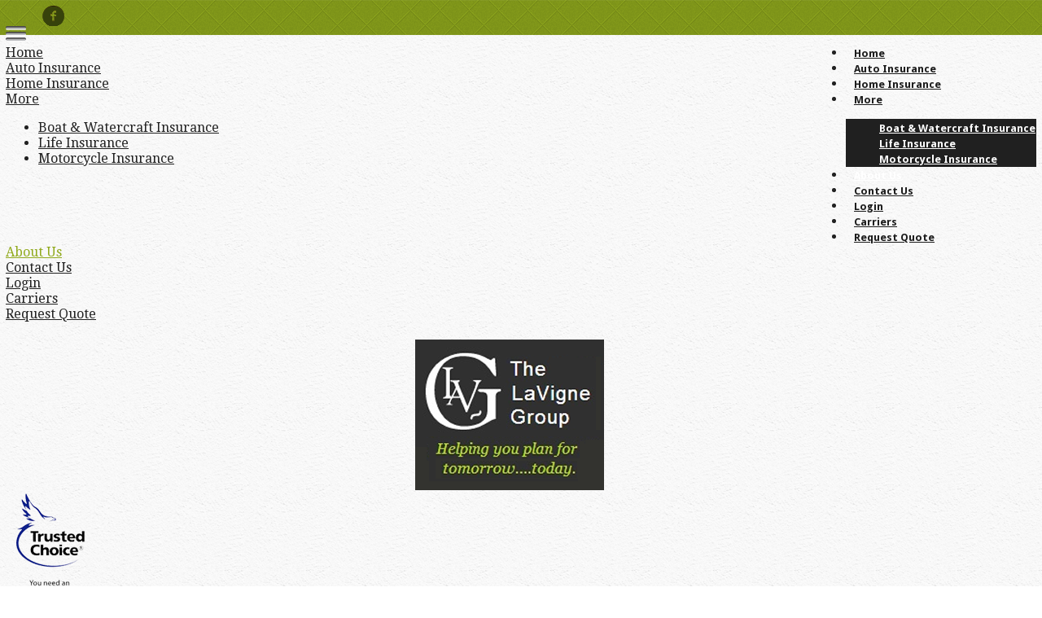

--- FILE ---
content_type: text/html
request_url: http://www.tlginsurance.com/about-us.html
body_size: 23476
content:
<!DOCTYPE html>
<html lang="en">
<head>
<meta charset="utf-8">
<title>About The LaVigne Group</title>
<meta name="viewport" content="width=device-width, initial-scale=1.0">
<meta http-equiv="Content-Type" content="text/html; charset=utf-8" />
<!--SEO Meta Tags-->
<meta name="keywords" content="" />
<meta name="description" content="">
<meta name="author" content="EZLynx">
<link rel="canonical" href="https://www.tlginsurance.com/about-us.html"/>
<link rel="shortcut icon" href="img/favicon.ico" />

<!--Bootstrap CSS-->
<link type="text/css" rel="stylesheet" href="https://agencywebsites.ezlynx.com/bootstrap/css/bootstrap.min.css">
<link type="text/css" rel="stylesheet" href="https://agencywebsites.ezlynx.com/bootstrap/css/bootstrap-responsive.min.css">

<!--Required Javascript-->
<script type="text/javascript" src="https://ajax.googleapis.com/ajax/libs/jquery/1.10.2/jquery.min.js"></script>
<!--Bootstart Javascript-->
<script type="text/javascript" src="https://agencywebsites.ezlynx.com/bootstrap/js/bootstrap.min.js"></script>
<script type="text/javascript" src="https://agencywebsites.ezlynx.com/scripts/quote.js"></script>
<!-- Google tag (gtag.js) -->
<script async src="https://www.googletagmanager.com/gtag/js?id=G-97S5D3LHM9"></script>
<script>
  window.dataLayer = window.dataLayer || [];
  function gtag(){dataLayer.push(arguments);}
  gtag('js', new Date());

  gtag('config', 'G-97S5D3LHM9');
</script>

<!-- SiteCatalyst code version: H.24.2.
       Copyright 1996-2012 Adobe, Inc. All Rights Reserved
       More info available at http://www.omniture.com -->
       <script language="JavaScript" type="text/javascript" src="js/SiteBuilder_code_SafeCo_03052012.js"></script>
       <script language="JavaScript" type="text/javascript"><!--
       /* You may give each page an identifying name, server, and channel on the next lines. */
       s.eVar26 = "The LaVigne Group";
       s.pageName="About Us";
       s.channel="";
       s.hier1="";
	   s.events = "event4";
              
              
              
       /************* DO NOT ALTER ANYTHING BELOW THIS LINE ! **************/
       var s_code=s.t();if(s_code)document.write(s_code)//--></script>
       <script language="JavaScript" type="text/javascript"><!--
       if(navigator.appVersion.indexOf('MSIE')>=0)document.write(unescape('%3C')+'\!-'+'-')
       //--></script><noscript><img src="http://safeco.d1.sc.omtrdc.net/b/ss/safecoTLGInsurancecomprod/1/H.24.2--NS/0"
       height="1" width="1" border="0" alt="" /></noscript><!--/DO NOT REMOVE/-->
       <!-- End SiteCatalyst code version: H.24.2. -->
	   
<!--Master Stylesheet-->
<link type="text/css" rel="stylesheet" href="css/master.css">
<link type="text/css" rel="stylesheet" href="css/media-queries.css">

<!--[if IE 9]>
	<link type="text/css" rel="stylesheet" href="css/ie9.css">
<![endif]-->
<!--[if lt IE 9]>
    <link type="text/css" rel="stylesheet" href="css/ie8.css">
        <script type="text/javascript" src="https://agencywebsites.ezlynx.com/scripts/html5.js"></script>	
    			
<![endif]-->

</head>
<body>
<!--Header Start-->
<header>
  <div class="row-fluid"> 
    <!--Topbar Start-->
    <div id="topbar">
      <div class="container"> 
        
        <!--Social Links Start-->
        <div class="social-links span3" id="social-sites">
          <ul>
            <li class="facebook"> <a href="https://www.facebook.com/LaVigneGroup" class="facebook"  target="_blank" title="Like The LaVigne Group on Facebook" rel="nofollow">Facebook</a> </li>
          </ul>
        </div>
        <!--Social Links End--> 
        
        <!--Navigation Start-->
        <div class="span9 navbar">
          <div class="container"> 
            
            <!-- .btn-navbar is used as the toggle for collapsed navbar content --> 
            <a class="btn btn-navbar menu collapsed" data-target=".nav-collapse" data-toggle="collapse"> <img title="Menu" alt="mobile-navigation" src="img/nav-btn.png" /> </a> 
            
            <!--Navigation for Desktop Start-->
            <nav class="hidden-phone hidden-tablet">
              <ul class="nav">
                <li><a href="index.html" title="Saint Louis Insurance Agents">Home</a></li>
                <li><a href="auto-insurance.html" title="Auto Insurance">Auto Insurance</a></li>
                <li><a href="home-insurance.html" title="Home Insurance">Home Insurance</a></li>
                <li class="dropdown"> <a id="drop2" class="dropdown-toggle last" data-toggle="dropdown" role="button" href="#" title="More">More<b class="caret"></b></a>
                  <ul class="dropdown-menu resources-drop">
                    <li><a href="boat-watercraft-insurance.html" tabindex="-1" title="Boat &amp; Watercraft Insurance">Boat &amp; Watercraft Insurance</a></li>
                    <li><a href="life-insurance.html" tabindex="-1" title="Life Insurance">Life Insurance</a></li>
                    <li><a href="motorcycle-insurance.html" tabindex="-1" title="Motorcycle Insurance">Motorcycle Insurance</a></li>
                    <!--<li><a href="umbrella-insurance.html" tabindex="-1" title="Umbrella Insurance">Umbrella Insurance</a></li>-->
                  </ul>
                </li>
                <li><a href="about-us.html" title="About The LaVigne Group" class="selected">About Us</a></li>
                <li><a href="contact-us.html" title="Contact The LaVigne Group">Contact Us</a></li>
                <li><a href="customer-service.html" title="Login">Login</a></li>
				<li><a href="carriers.html" title="Carriers">Carriers</a></li>
                <li><a href="request-quote.html" title="Request Quote">Request Quote</a></li>
              </ul>
            </nav>
            <!--Navigation for Desktop End--> 
            
          </div>
        </div>
        <div class="span12" style="margin-left:0;">
          <div class="container"> 
            <!--Navigation for Smaller Apparatus-->
            <nav class="nav-collapse hidden-desktop mobile-nav collapse">
              <div id="accordion2" class="accordion">
                <div class="accordion-group bdr-top">
                  <div class="accordion-heading"> <a class="accordion-toggle" href="index.html" title="Saint Louis Insurance Agents">Home</a> </div>
                </div>
                <div class="accordion-group">
                  <div class="accordion-heading"> <a class="accordion-toggle" href="auto-insurance.html" title="Auto Insurance">Auto Insurance</a> </div>
                </div>
                <div class="accordion-group">
                  <div class="accordion-heading"> <a class="accordion-toggle" href="home-insurance.html" title="Home Insurance">Home Insurance</a> </div>
                </div>
                <div class="accordion-group">
                  <div class="accordion-heading"> <a class="accordion-toggle collapsed" href="#headone" data-parent="#accordion2" data-toggle="collapse" title="More"> More <b class="caret"></b> </a> </div>
                  <div id="headone" class="accordion-body collapse" style="height: 0px;">
                    <div class="accordion-inner">
                      <ul>
                        <li><a href="boat-watercraft-insurance.html" tabindex="-1" title="Boat &amp; Watercraft Insurance">Boat &amp; Watercraft Insurance</a></li>
                        <li><a href="life-insurance.html" tabindex="-1" title="Life Insurance">Life Insurance</a></li>
                        <li><a href="motorcycle-insurance.html" tabindex="-1" title="Motorcycle Insurance">Motorcycle Insurance</a></li>
                        <!--<li><a href="umbrella-insurance.html" tabindex="-1" title="Umbrella Insurance">Umbrella Insurance</a></li>-->
                      </ul>
                    </div>
                  </div>
                </div>
                <div style="clear:both"></div>
                <div class="accordion-group">
                  <div class="accordion-heading"> <a class="accordion-toggle active" href="about-us.html" title="About The LaVigne Group">About Us</a></div>
                </div>
                <div class="accordion-group">
                  <div class="accordion-heading"> <a class="accordion-toggle" href="contact-us.html" title="Contact The LaVigne Group">Contact Us</a> </div>
                </div>
                <div class="accordion-group">
                  <div class="accordion-heading"> <a class="accordion-toggle" href="customer-service.html" title="Login">Login</a> </div>
                </div>
								<div class="accordion-group">
                  <div class="accordion-heading"> <a class="accordion-toggle" href="carriers.html" title="Carriers">Carriers</a> </div>
                </div>
                <div class="accordion-group">
                  <div class="accordion-heading"> <a class="accordion-toggle" href="request-quote.html" title="Request Quote">Request Quote</a> </div>
                </div>
              </div>
            </nav>
            <!--Navigation for Smaller Apparatus End--> 
          </div>
        </div>
        
        <!--Navigation End--> 
        
      </div>
    </div>
    <!--Topbar End--> 
  </div>
  
  <!--Logo Start-->
  <div class="row-fluid">
    <div class="container">
      <div class="logo-header">
        <div class="span4">
          <div class="logo"> <a class="brand" href="index.html" title="The LaVigne Group"><img src="img/The-LaVigne-Group.png" alt="[The LaVigne Group]"  class="editable" id="logo"> </a> </div>
        </div>
        <div class="span8"><img src="img/trusted-choice.png" alt="Trusted Choice" class="pull-right">
          <h3 class="editable" id="tagline">Choosing the best coverage for you and your family is easy when you have the right agent.</h3>
        </div>
      </div>
    </div>
  </div>
  <!--Logo End--> 
  
</header>
<!--Header End--> 

<!--Body Start-->
<section id="body-content" class="row-fluid">
  <div class="container">
    <div class="inside-content row-fluid"> 
      
      <!--Content Left Start-->
      <div id="content-left" class="border span4"> 
        
        <!--Aside Sidebar Start-->
        <aside class="sidebar"> 
          
          <!--Compare Rates Start-->
          <div class="compare-rates">
            <div class="compare-heading">Compare Rates</div>
            <select id="Type" class="form-control type select-center" name="Type">
              <option value="">Please Select</option>
              <option value="auto-insurance.html#auto-form">Auto Insurance</option>
              <option value="home-insurance.html#home-form">Home Insurance</option>
              <option value="request-quote.html">Auto &amp; Home Insurance</option>
              <option value="boat-watercraft-insurance.html#boat-watercraft-form">Boat/Watercraft Insurance</option>
              <option value="life-insurance.html#life-form">Life Insurance</option>
              <option value="motorcycle-insurance.html#motorcycle-form">Motorcycle Insurance</option>
            
            </select>
            <div  class="lob-error lob-hide">Please select the LOB</div>
            <button class="btn btn-block button-two" type="submit" title="Insurance Quotes" onclick="window.location=document.getElementById('Type').value;" value="Get Quote">Next</button>
          </div>
          <!--Compare Rates End--> 
          
          <!--Phone Start-->
          <div class="phone editable" id="main-phone-number">314-962-9631</div>
          <!--Phone End--> 
          
          <!--Slideshow Start-->
          <div class="slideshow-container">
            <div class="container-pin"></div>
            <div class="slideshow editable" id="updates">
              <div>
                <h2 class="title">Insurance Tip:</h2>
                <p>When getting a live quote make sure your information is as accurate as possible.</p>
              </div>
              <div>
                <h2 class="title">Insurance Tip:</h2>
                <p>Don’t forget our online tools for printing out ID Cards.</p>
              </div>
              <div>
                <h2 class="title">Insurance Tip:</h2>
                <p>Remember to consider quoting all lines to get the biggest discount.</p>
              </div>
            </div>
          </div>
          <!--Slideshow End--> 
          
        </aside>
        <!--Aside Sidebar End--> 
        
      </div>
      <!--Content Left End--> 
      
      <!--Content Right Start-->
      <div id="content-right" class="span8">
        <div class="row-fluid"> 
          
          <!--Flip Slidshow Start-->
          <div id="flipbox"><img src="img/about-us.png" alt="Slider Image" class="size-full" /></div>
          
          <!--Flip Slidshow End-->
          
          <div class="row-fluid mag1">
            <div class="span12 pad editable" id="main-content">
              <h1>About The LaVigne Group</h1>
              <p><i>The LaVigne Group is independently owned and locally operated to handle your insurance needs. We believe that local insurance agencies can best serve your insurance needs. As your local insurance agency, we will assist you in finding just the right combination of tailored, personalized insurance coverage at just the right price.</i></p>
              <p>We invite you to complete an online quote or call to speak with a local agency to review coverage options for auto insurance, home insurance, life insurance, health insurance, business insurance, commercial insurance, renters insurance, boat insurance, and more. We provide free, no hassle and no obligation quotes to let you see what we have to offer.</p>
              <p>As your independent insurance agent, The LaVigne Group will help you evaluate and compare the products of several insurance companies to help you find the insurance solution that best meets your needs. Our staff of Greg, Kim, Jennifer and Steve will work hard to warn you of potential risks, and strive to get you the most value out of your insurance. I’ll work to explain all of your options in plain English. And help you make the choices that are right for you. We work with some of the premier carriers in the market……Travelers, Safeco, Progressive, Zurich, RLI and Encompass.</p>
              <p>Plus, if you ever need to file a claim, I will be right there with you to guide you through the process. And as life changes, you can count on me to help you update those choices. If you have any questions or would like to connect today, please don’t hesitate to contact me through my personal information below.</p>
              <h2>Community Involvement</h2>
              <p>The agency and its principals are proud to be involved in supporting a number of non-profit organizations.  Sponsorship and involvement in Christmas in April, St. Louis Tax Assistance, Notre Dame Club of St. Louis and St. Patrick’s Center have allowed The LaVigne Group to make a real difference in the community.</p>
              <h2>Insurance Tailored For You</h2>
              <p>The LaVigne Group strives to offer you quality insurance coverage, a high level of professional service and a long-term relationship.</p>
              <h2>Affordable, Reliable Insurance Choices</h2>
              <p>The LaVigne Group offers several of the top insurance companies to choose from when selecting your insurance plan. We research the rates and coverage for you to find you the best options that fits your needs. You no longer need to call around town or search all over the Internet to find the best rates – we do the shopping and comparing for you to save you time and money!</p>
              <h2>Financial Services</h2>
              <p>Please note that our Financial Services Department also offers a variety of MORTGAGE PRODUCTS for refinancing and purchases:</p>
              <ul>
                <li>Conforming Fixed</li>
                <li>Conforming ARM</li>
                <li>Jumbo Loans</li>
                <li>FHA Loans</li>
              </ul>
              <p>Call one of our loan officers today at 963-9648 or let us know if we can contact you for a free consultation.</p>
              <p> Tom Wilhelm Ext. 2<br/>
                Mike Dailey Ext. 4<br/>
                Jimmy Dunn Ext. 6<br/>
              </p>
              <h2 style="text-align:center;">Our Team</h2>
              <br/>
              <div class="row-fluid">
                <div class="span6 leftcol"> <img src="img/team/greg2.jpg" alt="Greg" class="aligncenter">
                  <h4>Greg ( Ext. 2 )</h4>
                </div>
                <div class="span6 leftcol"> <img src="img/team/steve2.jpg" alt="Steve" class="aligncenter" >
                  <h4>Steve ( Ext. 5 )</h4>
                </div>
              </div>
              <div class="row-fluid">
                <div class="span6  leftcol"> <img src="img/team/kim2.jpg" alt="kim" class="aligncenter">
                  <h4>Kim ( Ext.8 )</h4>
                </div>
				<div class="span6  leftcol"> <img src="img/team/jennifer-hayes.jpg" alt="Jennifer Hayes" class="aligncenter">
                  <h4>Jennifer Hayes ( Ext. 3 )</h4>
                </div>
				</div>
              </div>
            </div>
          </div>
        </div>
      </div>
      <!--Content Right End--> 
      
    </div>
</section>

<!--Footer Start-->
<footer>
  <div class="container">
    <div class="row-fluid"> 
      
      <!--Footer Left Start-->
      <div class="span4">
        <div class="pad-33">
          <h2 class="title brown">Contact Us:</h2>
          <p class="b-white editable" id="contact-info"><a href="https://goo.gl/maps/RN5RQ" target="_blank" title="Get directions to The LaVigne Group">9849 Manchester Rd Suite 3<br>
            Saint Louis, MO 63119</a> <br/>
            Phone: 314-962-9631 <br/>
            Fax: 314-961-5581 <br/>
            Email: <a href="mailto:steve@thelavignegroup.com" title="Email The LaVigne Group">steve@thelavignegroup.com</a></p>
        </div>
      </div>
      <!--Footer Left End--> 
      <!--Footer Right Start-->
      <div class="span8 pad-2">
        <div class="span6">
          <h2 class="title blue">Important Links</h2>
          <nav>
            <ul id="important-links">
              <li><a href="index.html" title="Saint Louis Insurance Agents">Home</a></li>
              <li><a href="auto-insurance.html" title="Auto Insurance">Auto Insurance</a></li>
              <li><a href="home-insurance.html" title="Home Insurance">Home Insurance</a></li>
              <li><a href="boat-watercraft-insurance.html" title="Boat &amp; Watercraft Insurance">Boat &amp; Watercraft Insurance</a></li>
              <li><a href="life-insurance.html" title="Life Insurance">Life Insurance</a></li>
              <li><a href="motorcycle-insurance.html" title="Motorcycle Insurance">Motorcycle Insurance</a></li>
              <!--<!--<li><a href="umbrella-insurance.html" title="Umbrella Insurance">Umbrella Insurance</a></li>-->
            </ul>
          </nav>
        </div>
        <div class="span6">
          <h2 class="title blue">Customer Service Tools</h2>
          <nav>
            <ul id="customer-service-tools">
              <li><a href="about-us.html" title="About The LaVigne Group" class="active">About Us</a></li>
              <li><a href="contact-us.html" title="Contact The LaVigne Group">Contact Us</a></li>
              <li><a href="customer-service.html" title="Login">Login</a></li>
			  <li><a href="carriers.html" title="Carriers">Carriers</a></li>
              <li><a href="request-quote.html" title="Request Quote">Request Quote</a></li>
            </ul>
          </nav>
        </div>
        <div style="clear:both;"></div>
        <address>
        <span id="address" class="editable"> The LaVigne Group, <a href="https://goo.gl/maps/RN5RQ" target="_blank" title="Get directions to The LaVigne Group">9849 Manchester Rd Suite 3, Saint Louis, MO 63119</a> &bull; Ph: 314-962-9631 &bull; Fax: 314-961-5581 &bull; <a href="mailto:steve@thelavignegroup.com" title="Email The LaVigne Group">steve@thelavignegroup.com</a> </span><br/>
        Website Development by <a href="http://www.ezlynx.com/" title="Agency Suites by EZLynx&reg; - Streamline your workflow &amp; improve your productivity with EZLynx&reg;" target="_blank" rel="nofollow">EZLynx<sup>&reg;</sup></a> &bull; <a href="index.html"  title="The LaVigne Group">The LaVigne Group</a> Copyright &copy; <script language="JavaScript" type="text/javascript">document.write((new Date()).getFullYear());</script>. All Rights Reserved.
        </address>
      </div>
      <!--Footer Right End--> 
      
    </div>
  </div>
</footer>
<!--Footer End--> 

<script type="text/javascript" src="https://agencywebsites.ezlynx.com/scripts/browser-update.js"></script> 
<script type="text/javascript"> 			
			function numbersonly(e, decimal) {
			var key;
			var keychar;
			if (window.event) {key = window.event.keyCode;}
			else if (e) {key = e.which;}
			else {return true;}
			keychar = String.fromCharCode(key);
			if ((key==null) || (key==0) || (key==8) ||  (key==9) || (key==13) || (key==27) ) {return true;}
			else if ((("0123456789").indexOf(keychar) > -1)) {return true;}
			else if (decimal && (keychar == ".")) {return true;}
			else return false; }
</script> 
<script type="text/javascript" src="js/jquery.js"></script> 
<script type="text/javascript" src="js/jquery-ui-1.7.2.custom.min.js"></script> 
<script type="text/javascript" src="js/jquery.flip.min.js"></script> 
<script type="text/javascript" src="js/jquery.cycle.all.latest.js"></script> 
<script type="text/javascript">
$(function(){
	var links = $("#flipPad a");
	$(links[0]).bind("click", function() {
       flip(0);
	   return false;
   });
   $(links[1]).bind("click", function() {
       flip(1);
	   return false;
   });
   $(links[2]).bind("click", function() {
       flip(2);
	   return false;
   });
});
$(document).ready(function() {
	$('.slideshow').cycle({ 
		fx:     'shuffle', 
		delay:  -4000 
	});
});
currentImage = -1;
flipImages = ['img/about-us.png'];
function flip(index) {
   if (typeof index !== 'undefined' && index >= 0) {
       currentImage = index;
   } else {
       currentImage = (currentImage + 1) % flipImages.length;
   }
	$("#flipPad a").removeClass('active');
   	var links = $("#flipPad a");
   	$(links[currentImage]).addClass('active');
    $('#flipbox img').attr('src', flipImages[currentImage]);
    $("#flipbox").flip({
			direction: "rl",
			color: "#303030",
			onBefore: function(){$(".revert").show()}
	});
}
flip();
setInterval(flip, 7000);
</script>
<script type="text/javascript"> 
function GetQuotes() {
	var SelectedOption= $("select option:selected" ).index();	
	if(SelectedOption==0) {
		$('.lob-error').removeClass('lob-hide').addClass('lob-show');		
	}
	else {
		$('.lob-error').removeClass('lob-show').addClass('lob-hide');
		var typeOfInsurance = jQuery("#Type").val();
		window.open(typeOfInsurance, '_self');
		}	
}
</script>
</body>
</html>

--- FILE ---
content_type: text/css
request_url: http://www.tlginsurance.com/css/master.css
body_size: 11331
content:
/* 
COLOR PALETTE 
Primary color (brown): #c1992c 
Accent color (green): #91aa1d
Headings (blue): #005895
Form elements (black): #
Sidebar (brown): #005895
*/ 
@import url(https://fonts.googleapis.com/css?family=Droid+Serif:400,400italic,700,700italic);
@import url(https://fonts.googleapis.com/css?family=Droid+Sans:400,700);
@import url(https://fonts.googleapis.com/css?family=Rancho);
@import url(https://fonts.googleapis.com/css?family=Asap);
body {
	font-family: 'Droid Serif', serif;/*font-family: 'Droid Sans', sans-serif;
	font-family: 'Rancho', cursive;*/
}
/* =================Defaults=============== */
body, h1, h2, h3, h4, h5, input, button, select, textarea, p, ul, li, a {
	color: #212121;
}
body {
	background: url("../img/body-background.png");
}
body, figure {
	margin: 0;
	padding: 0;
}
/* =================Typography Styles=============== */
h1 {
	display: block;
	margin: 0px 0px 10px 0;
	font-family: 'Droid Serif', serif;
	font-weight: 700;
	color: #005895;
	font-size: 35px;
	letter-spacing: 1px;
}
h1.index {
	font-size: 18px;
	color: #005895;
	line-height: .5em;
	text-align: center;
}
h1.index a:link {
	color: #005895;
	font-size: 18px;
	line-height: .25em;
	text-align: center;
}
h2 {
	font-family: 'Droid Serif', serif;
	font-weight: 400;
	font-style: italic;
	font-size: 25px;
	margin: 0px;
	padding: 0px;
	color: #005895;
}
h3 {
	font-family: 'Droid Serif', serif;
	font-weight: 700;
	font-style: italic;
	font-size: 20px;
	line-height: 30px;
	margin: 0px;
	padding: 0px;
	color: #212121;
}
h4 {
	font-family: 'Droid Serif', serif;
	font-weight: 700;
	font-size: 17px;
	margin: 20px 0px;
	color: #000000;
}
p {
	font-weight: 400;
	
	color: #000000;
	line-height: 25px;
	padding-top: 10px;
	padding-bottom: 10px;
	margin-bottom: 0px;
}
.sub-heading {
	font-size: 17px;
	font-weight: 700;
}
.border2 {
	background: #efeeee;
	height: 4px;
	border: 1px solid #dbdada;
	margin: 20px 0;
}
.mag1 {
	margin-top: 20px;
	float: left;
}
.phone-mag {
	margin-top: 10px !important;
}
/* =================Top Navigation=============== */
#topbar {
	background: url("../img/top-background.png") repeat-x;
	padding: 7px;
}
.navbar {
	font-family: 'Droid Sans', sans-serif;
	margin-bottom: 0px;
}
.navbar .nav {
	float: right;
	margin: 0;
	padding: 0;
}
.navbar .nav > ul {
	margin: 0;
	padding: 0;
}
.navbar .nav > li {
}
.navbar .nav > li > a {
	color: #1c1c1c;
	font-family: 'Droid Sans', sans-serif;
	font-weight: 700;
	font-size: 13px;
	text-shadow: none;
	padding: 0 10px;
}
.navbar .nav > li > .dropdown-menu:after {
	border-bottom: 6px solid transparent;
}
.navbar .nav > li > .dropdown-menu:before {
	border-bottom: 7px solid transparent;
}
.dropdown-menu {
	border: 1px solid transparent;
	border-radius: 0px;
	background-color: #202020;
	margin-top: 15px;
	box-shadow: none;
}
.dropdown-menu a {
	font-family: 'Droid Sans', sans-serif;
	font-weight: 700;
	font-size: 13px;
	color: #ffffff;
}
.dropdown-menu > li > a {
	color: #ffffff;
}
.dropdown-menu li > a:hover, .dropdown-menu .active > a, .dropdown-menu .active > a:hover {
	color: #c29841;
	text-decoration: none;
	background: #3a3a3a;
	background-image: none;
	filter: none!important;
}
.navbar .nav li.dropdown.open > .dropdown-toggle, .navbar .nav li.dropdown.active > .dropdown-toggle, .navbar .nav li.dropdown.open.active > .dropdown-toggle {
	background: none;
	color: #fff;
}
.selected {
	color: #ffffff !important;
}
/* =================Social Links=============== */
.social-links {
/*text-align:center;*/
}
.social-links ul {
	margin: 0 auto;
}
.social-links ul li {
	display: inline-block;
	list-style: none outside none;
	margin: 0 5px;
	text-indent: -9999px;
}
.social-links li.facebook a {
	background-image: url("../img/facebook.png");
}
.social-links li.twitter a {
	background-image: url("../img/twitter.png");
}
.social-links li.linkedin a {
	background-image: url("../img/linkedin.png");
}
.social-links li.rss a {
	background-image: url("../img/rss.png");
}
.social-links li.facebook a, .social-links li.twitter a, .social-links li.linkedin a, .social-links li.rss a {
	height: 25px;
	width: 27px;
	display: block;
}
.logo-header {
	margin-top: 15px;
}
.logo {
	width: 260px;
	margin: 0 auto;
}
/* =================Body Content=============== */
#body-content {
	background: none !important;
	background-color: none;
}
.inside-content {
	margin-top: 30px;
}
.border {
	/*border-right:6px solid #eeecec;*/
	background: url("../img/sidebar-border.png") right repeat-y;
}
.sidebar {
	width: 260px;
	/*min-height:900px;*/
	margin: 0 auto;
}
.compare-rates {
	margin-top: 30px;
}
.compare-heading {
	font-family: 'Droid Sans', sans-serif;
	color: #c1992c;
	font-size: 30px;
	font-weight: 700;
	line-height: 0.8;
}
/* =================Quote Form Styles=============== */
form {
	margin: 20px 0;
	padding: 0px;
	width: 100%;
}
input[type=text], select {
	background: #535353;
	border: none;
	border-radius: 0px;
	color: #ffffff;
	font-family: 'Droid Sans', sans-serif;
	text-transform: uppercase;
	font-size: 13px;
	font-weight: 700;
	padding: 0;
	margin: 5px 0;
	width: 100% !important;
	height: 28px;
}
select {
	padding: 4px;
}
input[type=text] {
	padding-left: 7px;
	width: 97.5% !important;
}
form a {
	font-family: 'Droid Sans', sans-serif;
	font-size: 20px;
	font-weight: 700;
	color: #c1992c;
	float: right;
}
form button {
	font-family: 'Droid Sans', sans-serif;
	font-size: 20px;
	font-weight: 700;
	color: #c1992c;
	float: right;
	background: none;
	border: none;
	text-transform: uppercase;
	margin: 5px 0;
}
/* =================Phone Styles=============== */
.phone, .phone a {
	font-family: 'Droid Serif', serif;
	font-size: 30px;
	font-weight: 700;
	margin-top: 50px;
	color: #91aa1d;
}
/* =================Sidebar Slideshow Styles=============== */
.slideshow-container {
	position: relative;
	margin-top: 40px;
}
.container-pin {
	width: 28px;
	height: 27px;
	background: url('../img/pin.png') no-repeat;
	position: absolute;
	left: 137px;
	top: 4px;
	z-index: 999;
}
.slideshow {
	height: 222px;
	width: 220px;
	margin: auto;
	background: url('../img/news-updates-2.png') no-repeat;
}
.slideshow div {
	width: 160px;
	height: 162px;
	padding: 30px 40px;
	background: url('../img/news-updates-note.png') no-repeat;
}
.slideshow div h2.title {
	font-family: 'Rancho', cursive;
	font-size: 30px;
	color: #c39942;
	margin: 0;
	padding: 0;
}
.slideshow div p {
	font-family: 'Droid Sans', sans-serif;
	font-size: 12px;
	color: #c39942;
	margin: 0;
	padding: 0;
}
.whatsnew {
	margin-top: 40px;
}
.whats-new-content {
	color: #005895;
	font-size: 12px;
	font-family: 'Droid Sans', sans-serif;
	line-height: 14px;
}
.whats-new-content p {
	color: #005895;
	background: url("../img/border-bottom.png") bottom repeat-x;
	padding-bottom: 30px;
	margin-bottom: 10px;
}
.whats-new-content a.titlefield {
	font-size: 13px;
	font-weight: 600;
	margin: 7px 0;
	color: #005895;
	display: block;
}
.whats-new-content .datefield {
	display: block;
}
/*.whats-new-content a {
	float:left;
	color:#f0522b;
	margin:10px 0;
	text-transform:uppercase;
	font-weight:700;
}*/

/* =================Right Container Flip Box Styles=============== */
#flipbox {
	height: auto;
	max-width: 100%;
}
#flipbox img {
	max-width: 100%;
}
#flipPad {
	width: 72px;
	margin: 10px auto;
}
#flipPad a {
	display: inline;
	width: 12px;
	height: 12px;
	float: left;
	margin: 5px;
	border: 1px solid #505050;
	background: #7b7b7b;
	cursor: pointer;
}
#flipPad a:hover, #flipPad .active {
	background: #c1992c;
	border-color: #ab8727;
}
/* =================Footer Styles=============== */
footer {
	font-family: 'Droid Sans', sans-serif;
	color: #ffffff;
	font-size: 13px;
	margin-top: 40px;
	padding: 20px 0 10px 0;
	background: url("../img/footer-background.png");
}
.brown {
	color: #c1992c !important;

}
.b-white{color:#fff; font-size:14px; line-height:25px;}
.b-white a{color:#fff; font-size:14px; line-height:25px;}
.blue {
	color: #005895 !important;
}
footer h2.title {
	font-family: 'Droid Sans', sans-serif;
	font-size: 23px;
	margin: 0;
	padding: 0;
	font-weight: 700;
	color: #fff;
	font-style: normal;
}
footer form {
	margin: 10px 0;
}
footer input[type=text] {
	background: #fff;
	color: #000;
}
.opt {
	font-size: 12px;
}
footer nav {
	font-size: 13px;
}
footer nav ul {
	margin: 10px 0;
	padding: 0;
	font-family: 'Droid Sans', sans-serif;
	font-weight: 700;
}
footer nav ul li {
	list-style: none;
	line-height: 30px;
}
footer nav ul li a {
	color: #ffffff;
}
footer nav ul li a:hover, footer nav ul li a.active {
	color: #91aa1d;
}
/*#important-links > li:first-child a {
	color: #91aa1d;
}*/
address {
	font-family: 'Asap', sans-serif;
	color: #fff;
	font-size: 12px;
	margin-top: 10px;
	margin-bottom: 10px;
}
address a {
	color: #fff;
}
address a:hover {
	color: #c1992c;
}
.join-list {
	width: 70%;
	margin: 0 auto;
}
.whats-new-content a {
	float: left;
	color: #f0522b;
	margin: 10px 0;
	text-transform: uppercase;
	font-weight: 700;
}
/*---------------------iframe------------------*/
iframe {
	height: 1600px;
	width: 100%;
	frameborder: 0px inset!important;
}
iframe:not([seamless]) {
	border: 0px inset;
	border-image: initial;
}
.frame-fix {
	height: 1500px !important;
}
.li-text {
	font-weight: 400;
	font-size: 12px;
	color: #000000;
	line-height: 16px;
}
/* Career Grid Style */

.cust-info p {
	font-size: 14px !important;
}
.cust-info p>span {
	color: #0f4478;
	font-weight: bold;
}
.carrier-details h4 {
	color: #333;
	font-size: 16px;
	font-weight: bold;
}
.carrier-details p {
	padding-left: 0px!important;
}
.carrier-details .span6 {
	border-bottom: 1px solid #0f4478;
}
.btn-block, .btn-block:hover {
	color: #fff;
	font-size: 12px;
	display: block;
	width: 100%;
	padding-right: 0;
	padding-left: 0;
	-webkit-box-sizing: border-box;
	-moz-box-sizing: border-box;
	box-sizing: border-box;
	padding: 3px 8px;
	background: #7f7f7f;
}
.call-us span {
	color: #0d4779;
	font-size: 22px;
	font-weight: 700;
}
.call-us p {
	text-align: center;
	color: #0d4779;
	font-size: 16px;
	font-weight: 700;
}
.ct-ht {
	height: 330px;
}
.leftcol img {
	/* float: left; */
	padding: 5px;
	background: #fff;
	-webkit-box-shadow: 0 1px 4px #aaaaaa;
	-moz-box-shadow: 0 1px 4px #aaaaaa;
	box-shadow: 0 1px 4px #aaaaaa;/* margin: 0 35px 35px 0; */
}
.leftcol h4 {
	font-weight: normal;
	font-size: 16px;
	text-align: center;
	font-style: italic;
}
.aligncenter {
	display: block;
	margin-left: auto;
	margin-right: auto;
}

.jot-frm-fixes{height:550px!important; border:0;}
.vdo-abt{height:400px; width:100%;}
.accordion-heading a.active{color:#91aa1d;
}
.gframe {
  	height: 255px;
	float: right;
}
.lob-hide {
	display: none;
}
.lob-show {
	display: block;
}
.lob-error {
	color: #ff0000;
	text-align: center;
}

 iframe.cs-height-fix {
    height: 1600px!important;
}

--- FILE ---
content_type: text/css
request_url: http://www.tlginsurance.com/css/media-queries.css
body_size: 5808
content:

@media screen and (min-width: 1280px) {
}

@media screen and (min-width: 980px) and (max-width: 1279px) {
h1 {
	font-size: 32px;
}
.navbar .nav > li > a {
	font-size: 11px
}
.join-list {
	width: 80%;
	margin-left: 10px
}
.slideshow {
	height: 172px;
	width: 130px !important;
	margin: auto;
	background: url('../img/news-updates-170.png') no-repeat;
}
.slideshow div h2.title {
	font-size: 24px;
}
.slideshow div p {
	font-size: 11px;
	line-height: 12px;
}

}

@media screen and (min-width: 768px) and (max-width: 979px) {
body {
	font-size: 12px;
}
.accordion-inner {
	background: none repeat scroll 0 0 #FFFFFF;
	padding: 0;
}
.accordion-inner ul {
	margin: 0px;
}
.mobile-nav .accordion-inner li {
	list-style-type: none;
}
.accordion-inner li {
	border-bottom: 1px solid #CCCCCC;
	padding: 10px 0 !important;
	text-align: center;
}
.mobile-nav .accordion-inner li a {
	color: #333 !important;
	font-size: 12px;
	font-weight: 400;
	text-shadow: 0 1px 0 white;
}
.mobile-nav .accordion-inner li a:hover {
	color: #08c;
}
.mobile-nav .accordion-inner li a.active {
	color: #91aa1d !important;
}
h1 {
	font-size: 24px;
}
h3 {
	font-size: 20px;
}
.caret {
	margin-top: 7px;
}
.accordion-inner {
	background: none;
}
.navbar .btn-navbar {
	padding: 3px;
}
.navbar .btn, .navbar .btn-group {
	margin-top: 0px;
}
.accordion {
	margin-top: 8px;
}
.accordion-group {
	border: none;
	border-bottom: 1px solid #e5e5e5;
	text-align: center;
}
.selected {
	color: #C1992C !important;
	font-weight: bold;
}
.sidebar {
	width: 190px;
}
.compare-heading, .phone {
	font-size: 25px;
}
.logo-header {
	margin-top: 20px;
}
.brand img {
	max-width: 100%;
}
.slideshow {
	height: 172px;
	width: 130px !important;
	margin: auto;
	background: url('../img/news-updates-170.png') no-repeat;
}
.slideshow div {
	width: 120px;
	height: 130px;
	padding: 25px 25px;
	background: url('../img/news-updates-note-170.png') no-repeat;
}
.slideshow div h1.title {
	font-size: 22px;
	margin: 5px 0;
	padding: 0px;
	line-height: 22px;
}

.container-pin {
	top: 0px;
	left: 96px;
}
.join-list {
	width: 90%;
	margin-left: 10px
}
footer h2.title {
	font-size: 20px;
}
.opt {
	font-size: 11px;
}
address {
	font-size: 12px;
}
.btn-block, .btn-block:hover {
	font-size: 10px!important;
	padding: 2px 5px;
}
.call-us span {
	font-size: 16px!important;
}
.call-us p {
	font-size: 12px!important;
}
.logo img {
	width: 80%;
}
.slideshow div h2.title {
	font-size: 24px;
}
.slideshow div p {
	font-size: 12px;
	line-height: 11px;
}
}

@media screen and (min-width: 320px) and (max-width: 767px) {
.social-links ul {
	text-align: center;
}
.accordion-inner {
	background: none repeat scroll 0 0 #FFFFFF;
	padding: 0;
}
.accordion-inner ul {
	margin: 0px;
}
.mobile-nav .accordion-inner li {
	list-style-type: none;
}
.accordion-inner li {
	border-bottom: 1px solid #CCCCCC;
	padding: 10px 0 !important;
	text-align: center;
}
.mobile-nav .accordion-inner li a {
	color: #777777 !important;
	font-size: 0.7em;
	font-weight: 400;
	text-shadow: 0 1px 0 white;
	text-transform: uppercase;
}
.caret {
	margin-top: 7px;
}
.accordion-inner {
	background: none;
}
.navbar .btn-navbar {
	padding: 3px;
}
.accordion {
	margin-top: 8px;
}
.navbar .btn, .navbar .btn-group {
	margin-top: 10px;
}
.accordion-group {
	border: none;
	border-bottom: 1px solid #e5e5e5;
	text-align: center;
}
.selected {
	color: #C1992C !important;
	font-weight: bold;
}
.logo-header {
	margin-top: 0px;
}
.logo {
	text-align: center;
}
h3 {
	font-size: 16px;
	line-height: 22px;
	margin: 20px 20px 0 20px;
	text-align: center;
}
.border {
	background: none;
}
.inside-content {
	margin-top: 0px;
}
.phone {
	text-align: center;
}
#flipbox {
	margin: 0 20px;
}
.pad {
	padding: 0 20px;
}
h1 {
	font-size: 24px;
}
.join-list {
	width: 86%;
	margin: 10px auto;
}
footer h2.title {
	font-size: 22px;
}
.pad-2 {
	margin: 0 auto!important;
	display: block!important;
	width: 86%!important;
}
.brown {
	color: #c1992c !important;
}
.pad-33 {
	margin-left: 20px;
}
address {
	font-size: 13px;
}
}

@media screen and (min-width: 1px) and (max-width: 319px) {
body {
	overflow-x: hidden;
}
.social-links ul {
	text-align: center;
}
.accordion-inner {
	background: none repeat scroll 0 0 #FFFFFF;
	padding: 0;
}
.accordion-inner ul {
	margin: 0px;
}
.mobile-nav .accordion-inner li {
	list-style-type: none;
}
.accordion-inner li {
	border-bottom: 1px solid #CCCCCC;
	padding: 10px 0 !important;
	text-align: center;
}
.mobile-nav .accordion-inner li a {
	color: #777777 !important;
	font-size: 0.7em;
	font-weight: 400;
	text-shadow: 0 1px 0 white;
	text-transform: uppercase;
}
.caret {
	margin-top: 7px;
}
.accordion-inner {
	background: none;
}
.navbar .btn-navbar {
	padding: 3px;
}
.accordion {
	margin-top: 8px;
}
.navbar .btn, .navbar .btn-group {
	margin-top: 10px;
}
.accordion-group {
	border: none;
	border-bottom: 1px solid #e5e5e5;
	text-align: center;
}
.selected {
	color: #C1992C !important;
	font-weight: bold;
}
.logo-header {
	margin-top: 0px;
}
.logo {
	text-align: center;
}
h3 {
	font-size: 16px;
	line-height: 22px;
	margin: 20px 20px 0 20px;
	text-align: center;
}
.border {
	background: none;
}
.inside-content {
	margin-top: 0px;
}
.phone {
	text-align: center;
}
#flipbox {
	margin: 0 20px;
}
.pad {
	padding: 0 40px;
}
h1 {
	font-size: 21px;
}
.join-list {
	width: 86%;
	margin: 10px auto;
}
footer h2.title {
	font-size: 22px;
}
.pad-2 {
	padding: 0px 20px;
}
.brown {
	color: #c1992c !important;
}
}
